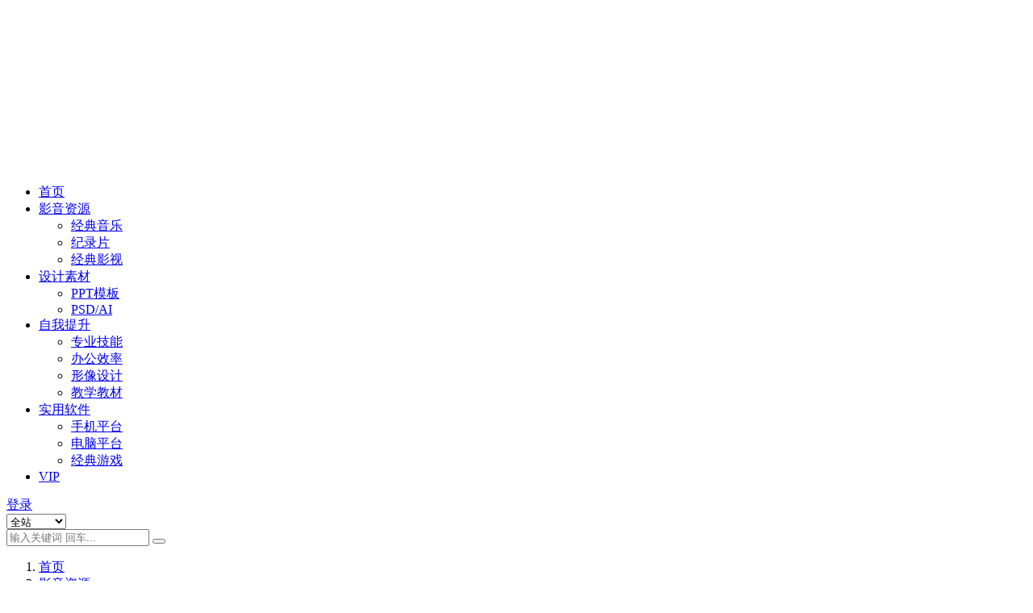

--- FILE ---
content_type: text/html; charset=UTF-8
request_url: https://www.djzypt.com/35382.html
body_size: 22665
content:
<!DOCTYPE html>
<html lang="zh-Hans" data-bs-theme="light">
<head>
	<meta http-equiv="Content-Type" content="text/html; charset=UTF-8">
	<meta name="viewport" content="width=device-width, initial-scale=1">
	<link rel="profile" href="https://gmpg.org/xfn/11">
	<script data-cfasync="false" data-no-defer="1" data-no-minify="1" data-no-optimize="1">var ewww_webp_supported=!1;function check_webp_feature(A,e){var w;e=void 0!==e?e:function(){},ewww_webp_supported?e(ewww_webp_supported):((w=new Image).onload=function(){ewww_webp_supported=0<w.width&&0<w.height,e&&e(ewww_webp_supported)},w.onerror=function(){e&&e(!1)},w.src="data:image/webp;base64,"+{alpha:"UklGRkoAAABXRUJQVlA4WAoAAAAQAAAAAAAAAAAAQUxQSAwAAAARBxAR/Q9ERP8DAABWUDggGAAAABQBAJ0BKgEAAQAAAP4AAA3AAP7mtQAAAA=="}[A])}check_webp_feature("alpha");</script><script data-cfasync="false" data-no-defer="1" data-no-minify="1" data-no-optimize="1">var Arrive=function(c,w){"use strict";if(c.MutationObserver&&"undefined"!=typeof HTMLElement){var r,a=0,u=(r=HTMLElement.prototype.matches||HTMLElement.prototype.webkitMatchesSelector||HTMLElement.prototype.mozMatchesSelector||HTMLElement.prototype.msMatchesSelector,{matchesSelector:function(e,t){return e instanceof HTMLElement&&r.call(e,t)},addMethod:function(e,t,r){var a=e[t];e[t]=function(){return r.length==arguments.length?r.apply(this,arguments):"function"==typeof a?a.apply(this,arguments):void 0}},callCallbacks:function(e,t){t&&t.options.onceOnly&&1==t.firedElems.length&&(e=[e[0]]);for(var r,a=0;r=e[a];a++)r&&r.callback&&r.callback.call(r.elem,r.elem);t&&t.options.onceOnly&&1==t.firedElems.length&&t.me.unbindEventWithSelectorAndCallback.call(t.target,t.selector,t.callback)},checkChildNodesRecursively:function(e,t,r,a){for(var i,n=0;i=e[n];n++)r(i,t,a)&&a.push({callback:t.callback,elem:i}),0<i.childNodes.length&&u.checkChildNodesRecursively(i.childNodes,t,r,a)},mergeArrays:function(e,t){var r,a={};for(r in e)e.hasOwnProperty(r)&&(a[r]=e[r]);for(r in t)t.hasOwnProperty(r)&&(a[r]=t[r]);return a},toElementsArray:function(e){return e=void 0!==e&&("number"!=typeof e.length||e===c)?[e]:e}}),e=(l.prototype.addEvent=function(e,t,r,a){a={target:e,selector:t,options:r,callback:a,firedElems:[]};return this._beforeAdding&&this._beforeAdding(a),this._eventsBucket.push(a),a},l.prototype.removeEvent=function(e){for(var t,r=this._eventsBucket.length-1;t=this._eventsBucket[r];r--)e(t)&&(this._beforeRemoving&&this._beforeRemoving(t),(t=this._eventsBucket.splice(r,1))&&t.length&&(t[0].callback=null))},l.prototype.beforeAdding=function(e){this._beforeAdding=e},l.prototype.beforeRemoving=function(e){this._beforeRemoving=e},l),t=function(i,n){var o=new e,l=this,s={fireOnAttributesModification:!1};return o.beforeAdding(function(t){var e=t.target;e!==c.document&&e!==c||(e=document.getElementsByTagName("html")[0]);var r=new MutationObserver(function(e){n.call(this,e,t)}),a=i(t.options);r.observe(e,a),t.observer=r,t.me=l}),o.beforeRemoving(function(e){e.observer.disconnect()}),this.bindEvent=function(e,t,r){t=u.mergeArrays(s,t);for(var a=u.toElementsArray(this),i=0;i<a.length;i++)o.addEvent(a[i],e,t,r)},this.unbindEvent=function(){var r=u.toElementsArray(this);o.removeEvent(function(e){for(var t=0;t<r.length;t++)if(this===w||e.target===r[t])return!0;return!1})},this.unbindEventWithSelectorOrCallback=function(r){var a=u.toElementsArray(this),i=r,e="function"==typeof r?function(e){for(var t=0;t<a.length;t++)if((this===w||e.target===a[t])&&e.callback===i)return!0;return!1}:function(e){for(var t=0;t<a.length;t++)if((this===w||e.target===a[t])&&e.selector===r)return!0;return!1};o.removeEvent(e)},this.unbindEventWithSelectorAndCallback=function(r,a){var i=u.toElementsArray(this);o.removeEvent(function(e){for(var t=0;t<i.length;t++)if((this===w||e.target===i[t])&&e.selector===r&&e.callback===a)return!0;return!1})},this},i=new function(){var s={fireOnAttributesModification:!1,onceOnly:!1,existing:!1};function n(e,t,r){return!(!u.matchesSelector(e,t.selector)||(e._id===w&&(e._id=a++),-1!=t.firedElems.indexOf(e._id)))&&(t.firedElems.push(e._id),!0)}var c=(i=new t(function(e){var t={attributes:!1,childList:!0,subtree:!0};return e.fireOnAttributesModification&&(t.attributes=!0),t},function(e,i){e.forEach(function(e){var t=e.addedNodes,r=e.target,a=[];null!==t&&0<t.length?u.checkChildNodesRecursively(t,i,n,a):"attributes"===e.type&&n(r,i)&&a.push({callback:i.callback,elem:r}),u.callCallbacks(a,i)})})).bindEvent;return i.bindEvent=function(e,t,r){t=void 0===r?(r=t,s):u.mergeArrays(s,t);var a=u.toElementsArray(this);if(t.existing){for(var i=[],n=0;n<a.length;n++)for(var o=a[n].querySelectorAll(e),l=0;l<o.length;l++)i.push({callback:r,elem:o[l]});if(t.onceOnly&&i.length)return r.call(i[0].elem,i[0].elem);setTimeout(u.callCallbacks,1,i)}c.call(this,e,t,r)},i},o=new function(){var a={};function i(e,t){return u.matchesSelector(e,t.selector)}var n=(o=new t(function(){return{childList:!0,subtree:!0}},function(e,r){e.forEach(function(e){var t=e.removedNodes,e=[];null!==t&&0<t.length&&u.checkChildNodesRecursively(t,r,i,e),u.callCallbacks(e,r)})})).bindEvent;return o.bindEvent=function(e,t,r){t=void 0===r?(r=t,a):u.mergeArrays(a,t),n.call(this,e,t,r)},o};d(HTMLElement.prototype),d(NodeList.prototype),d(HTMLCollection.prototype),d(HTMLDocument.prototype),d(Window.prototype);var n={};return s(i,n,"unbindAllArrive"),s(o,n,"unbindAllLeave"),n}function l(){this._eventsBucket=[],this._beforeAdding=null,this._beforeRemoving=null}function s(e,t,r){u.addMethod(t,r,e.unbindEvent),u.addMethod(t,r,e.unbindEventWithSelectorOrCallback),u.addMethod(t,r,e.unbindEventWithSelectorAndCallback)}function d(e){e.arrive=i.bindEvent,s(i,e,"unbindArrive"),e.leave=o.bindEvent,s(o,e,"unbindLeave")}}(window,void 0),ewww_webp_supported=!1;function check_webp_feature(e,t){var r;ewww_webp_supported?t(ewww_webp_supported):((r=new Image).onload=function(){ewww_webp_supported=0<r.width&&0<r.height,t(ewww_webp_supported)},r.onerror=function(){t(!1)},r.src="data:image/webp;base64,"+{alpha:"UklGRkoAAABXRUJQVlA4WAoAAAAQAAAAAAAAAAAAQUxQSAwAAAARBxAR/Q9ERP8DAABWUDggGAAAABQBAJ0BKgEAAQAAAP4AAA3AAP7mtQAAAA==",animation:"UklGRlIAAABXRUJQVlA4WAoAAAASAAAAAAAAAAAAQU5JTQYAAAD/////AABBTk1GJgAAAAAAAAAAAAAAAAAAAGQAAABWUDhMDQAAAC8AAAAQBxAREYiI/gcA"}[e])}function ewwwLoadImages(e){if(e){for(var t=document.querySelectorAll(".batch-image img, .image-wrapper a, .ngg-pro-masonry-item a, .ngg-galleria-offscreen-seo-wrapper a"),r=0,a=t.length;r<a;r++)ewwwAttr(t[r],"data-src",t[r].getAttribute("data-webp")),ewwwAttr(t[r],"data-thumbnail",t[r].getAttribute("data-webp-thumbnail"));for(var i=document.querySelectorAll("div.woocommerce-product-gallery__image"),r=0,a=i.length;r<a;r++)ewwwAttr(i[r],"data-thumb",i[r].getAttribute("data-webp-thumb"))}for(var n=document.querySelectorAll("video"),r=0,a=n.length;r<a;r++)ewwwAttr(n[r],"poster",e?n[r].getAttribute("data-poster-webp"):n[r].getAttribute("data-poster-image"));for(var o,l=document.querySelectorAll("img.ewww_webp_lazy_load"),r=0,a=l.length;r<a;r++)e&&(ewwwAttr(l[r],"data-lazy-srcset",l[r].getAttribute("data-lazy-srcset-webp")),ewwwAttr(l[r],"data-srcset",l[r].getAttribute("data-srcset-webp")),ewwwAttr(l[r],"data-lazy-src",l[r].getAttribute("data-lazy-src-webp")),ewwwAttr(l[r],"data-src",l[r].getAttribute("data-src-webp")),ewwwAttr(l[r],"data-orig-file",l[r].getAttribute("data-webp-orig-file")),ewwwAttr(l[r],"data-medium-file",l[r].getAttribute("data-webp-medium-file")),ewwwAttr(l[r],"data-large-file",l[r].getAttribute("data-webp-large-file")),null!=(o=l[r].getAttribute("srcset"))&&!1!==o&&o.includes("R0lGOD")&&ewwwAttr(l[r],"src",l[r].getAttribute("data-lazy-src-webp"))),l[r].className=l[r].className.replace(/\bewww_webp_lazy_load\b/,"");for(var s=document.querySelectorAll(".ewww_webp"),r=0,a=s.length;r<a;r++)e?(ewwwAttr(s[r],"srcset",s[r].getAttribute("data-srcset-webp")),ewwwAttr(s[r],"src",s[r].getAttribute("data-src-webp")),ewwwAttr(s[r],"data-orig-file",s[r].getAttribute("data-webp-orig-file")),ewwwAttr(s[r],"data-medium-file",s[r].getAttribute("data-webp-medium-file")),ewwwAttr(s[r],"data-large-file",s[r].getAttribute("data-webp-large-file")),ewwwAttr(s[r],"data-large_image",s[r].getAttribute("data-webp-large_image")),ewwwAttr(s[r],"data-src",s[r].getAttribute("data-webp-src"))):(ewwwAttr(s[r],"srcset",s[r].getAttribute("data-srcset-img")),ewwwAttr(s[r],"src",s[r].getAttribute("data-src-img"))),s[r].className=s[r].className.replace(/\bewww_webp\b/,"ewww_webp_loaded");window.jQuery&&jQuery.fn.isotope&&jQuery.fn.imagesLoaded&&(jQuery(".fusion-posts-container-infinite").imagesLoaded(function(){jQuery(".fusion-posts-container-infinite").hasClass("isotope")&&jQuery(".fusion-posts-container-infinite").isotope()}),jQuery(".fusion-portfolio:not(.fusion-recent-works) .fusion-portfolio-wrapper").imagesLoaded(function(){jQuery(".fusion-portfolio:not(.fusion-recent-works) .fusion-portfolio-wrapper").isotope()}))}function ewwwWebPInit(e){ewwwLoadImages(e),ewwwNggLoadGalleries(e),document.arrive(".ewww_webp",function(){ewwwLoadImages(e)}),document.arrive(".ewww_webp_lazy_load",function(){ewwwLoadImages(e)}),document.arrive("videos",function(){ewwwLoadImages(e)}),"loading"==document.readyState?document.addEventListener("DOMContentLoaded",ewwwJSONParserInit):("undefined"!=typeof galleries&&ewwwNggParseGalleries(e),ewwwWooParseVariations(e))}function ewwwAttr(e,t,r){null!=r&&!1!==r&&e.setAttribute(t,r)}function ewwwJSONParserInit(){"undefined"!=typeof galleries&&check_webp_feature("alpha",ewwwNggParseGalleries),check_webp_feature("alpha",ewwwWooParseVariations)}function ewwwWooParseVariations(e){if(e)for(var t=document.querySelectorAll("form.variations_form"),r=0,a=t.length;r<a;r++){var i=t[r].getAttribute("data-product_variations"),n=!1;try{for(var o in i=JSON.parse(i))void 0!==i[o]&&void 0!==i[o].image&&(void 0!==i[o].image.src_webp&&(i[o].image.src=i[o].image.src_webp,n=!0),void 0!==i[o].image.srcset_webp&&(i[o].image.srcset=i[o].image.srcset_webp,n=!0),void 0!==i[o].image.full_src_webp&&(i[o].image.full_src=i[o].image.full_src_webp,n=!0),void 0!==i[o].image.gallery_thumbnail_src_webp&&(i[o].image.gallery_thumbnail_src=i[o].image.gallery_thumbnail_src_webp,n=!0),void 0!==i[o].image.thumb_src_webp&&(i[o].image.thumb_src=i[o].image.thumb_src_webp,n=!0));n&&ewwwAttr(t[r],"data-product_variations",JSON.stringify(i))}catch(e){}}}function ewwwNggParseGalleries(e){if(e)for(var t in galleries){var r=galleries[t];galleries[t].images_list=ewwwNggParseImageList(r.images_list)}}function ewwwNggLoadGalleries(e){e&&document.addEventListener("ngg.galleria.themeadded",function(e,t){window.ngg_galleria._create_backup=window.ngg_galleria.create,window.ngg_galleria.create=function(e,t){var r=$(e).data("id");return galleries["gallery_"+r].images_list=ewwwNggParseImageList(galleries["gallery_"+r].images_list),window.ngg_galleria._create_backup(e,t)}})}function ewwwNggParseImageList(e){for(var t in e){var r=e[t];if(void 0!==r["image-webp"]&&(e[t].image=r["image-webp"],delete e[t]["image-webp"]),void 0!==r["thumb-webp"]&&(e[t].thumb=r["thumb-webp"],delete e[t]["thumb-webp"]),void 0!==r.full_image_webp&&(e[t].full_image=r.full_image_webp,delete e[t].full_image_webp),void 0!==r.srcsets)for(var a in r.srcsets)nggSrcset=r.srcsets[a],void 0!==r.srcsets[a+"-webp"]&&(e[t].srcsets[a]=r.srcsets[a+"-webp"],delete e[t].srcsets[a+"-webp"]);if(void 0!==r.full_srcsets)for(var i in r.full_srcsets)nggFSrcset=r.full_srcsets[i],void 0!==r.full_srcsets[i+"-webp"]&&(e[t].full_srcsets[i]=r.full_srcsets[i+"-webp"],delete e[t].full_srcsets[i+"-webp"])}return e}check_webp_feature("alpha",ewwwWebPInit);</script><title>缪斯/谬思（MUSE）乐队1991-2022年发行专辑、精选辑、单曲合集[无损FLAC/17.60GB]百度云盘打包下载_点击资源平台</title>
<meta name='robots' content='max-image-preview:large' />
<script async src="https://pagead2.googlesyndication.com/pagead/js/adsbygoogle.js?client=ca-pub-4537657509573996"
     crossorigin="anonymous"></script><meta name="keywords" content="缪斯乐队,谬思乐队,缪斯乐队所有专辑,缪斯乐队MP3,缪斯乐队百度云下载">
<meta name="description" content="本资源为缪斯/谬思（MUSE）乐队1991-2022年发行专辑、精选辑、单曲合集[无损FLAC/17.60GB]百度云盘打包下载，所有专辑作压缩包处理，需要全部下载后解压欣赏。">
<link href="https://www.djzypt.com/wp-content/uploads/2022/03/favicon.ico" rel="icon">
<style id='wp-img-auto-sizes-contain-inline-css'>
img:is([sizes=auto i],[sizes^="auto," i]){contain-intrinsic-size:3000px 1500px}
/*# sourceURL=wp-img-auto-sizes-contain-inline-css */
</style>

<link rel='stylesheet' id='pure-highlightjs-style-css' href='https://www.djzypt.com/wp-content/plugins/Pure-Highlightjs-master/highlight/styles/default.css?ver=0.9.2' media='all' />
<link rel='stylesheet' id='pure-highlightjs-css-css' href='https://www.djzypt.com/wp-content/plugins/Pure-Highlightjs-master/assets/pure-highlight.css?ver=0.1.0' media='all' />
<link rel='stylesheet' id='csf-fa5-css' href='https://www.djzypt.com/wp-content/themes/ripro-v5/assets/css/font-awesome/css/all.min.css?ver=5.15.4' media='all' />
<link rel='stylesheet' id='csf-fa5-v4-shims-css' href='https://www.djzypt.com/wp-content/themes/ripro-v5/assets/css/font-awesome/css/v4-shims.min.css?ver=5.15.4' media='all' />
<link rel='stylesheet' id='main-css' href='https://www.djzypt.com/wp-content/themes/ripro-v5/assets/css/main.min.css?ver=8.8' media='all' />
<script src="https://www.djzypt.com/wp-content/themes/ripro-v5/assets/js/jquery.min.js?ver=3.6.0" id="jquery-js"></script>
<script src="https://res.wx.qq.com/open/js/jweixin-1.6.0.js" id="jweixin-js"></script>
<script id="jweixin-js-after">
let weixin_share	= {"appid":"wxb762252589824b1a","debug":false,"timestamp":1766740795,"nonce_str":"IZQTSOHeEgDBAbd9","signature":"59f09736003059cb48d8b0b45ef1a2eab5556942","img":"https:\/\/www.djzypt.com\/wp-content\/uploads\/2023\/02\/1676856802-b2799db3fb6a764.jpg","title":"缪斯\/谬思（MUSE）乐队1991-2022年发行专辑、精选辑、单曲合集[无损FLAC\/17.60GB]百度云盘打包下载","desc":"缪斯（英语：MUSE，在部分中文刊物上被译为谬思）是一支英国摇滚乐队，于1994年在英国德文郡的泰格茅斯镇创立。乐风融合了独立摇滚、前卫摇滚、重金属音乐、古典音乐与电音。乐团以主唱马修·贝拉米（Matthew Bellamy","link":"https:\/\/www.djzypt.com\/35382.html","jsApiList":["checkJsApi","updateAppMessageShareData","updateTimelineShareData"],"openTagList":["wx-open-audio","wx-open-launch-app","wx-open-launch-weapp"]};

	weixin_share.desc	= weixin_share.desc || weixin_share.link;

	/*微信 JS SDK 封装*/
	wx.config({
		debug:			weixin_share.debug,
		appId: 			weixin_share.appid,
		timestamp:		weixin_share.timestamp,
		nonceStr:		weixin_share.nonce_str,
		signature:		weixin_share.signature,
		jsApiList:		weixin_share.jsApiList,
		openTagList:	weixin_share.openTagList
	});

	wx.ready(function(){
		wx.updateAppMessageShareData({
			title:	weixin_share.title,
			desc:	weixin_share.desc,
			link: 	weixin_share.link,
			imgUrl:	weixin_share.img,
			success: function(res){
				console.log(res);
			}
		});

		wx.updateTimelineShareData({
			title:	weixin_share.title,
			link: 	weixin_share.link,
			imgUrl:	weixin_share.img,
			success: function(res){
				console.log(res);
			}
		});
	});

	wx.error(function(res){
		console.log(res);
	});
//# sourceURL=jweixin-js-after
</script>
<link rel="canonical" href="https://www.djzypt.com/35382.html" />
<meta name='description' content='缪斯（英语：MUSE，在部分中文刊物上被译为谬思）是一支英国摇滚乐队，于1994年在英国德文郡的泰格茅斯镇创立。乐风融合了独立摇滚、前卫摇滚、重金属音乐、古典音乐与电音。乐团以主唱马修·贝拉米（Matthew Bellamy' />
<meta name='keywords' content='ai,Grammy,led,Love,mp,ts,下载,专辑,乐队,华语,合集,打包下载,无损,无损FLAC,流行,百度,百度云盘,缪斯乐队,缪斯乐队MP3,缪斯乐队所有专辑,缪斯乐队百度云下载,谬思乐队,音乐,音乐专辑' />
<script charset="UTF-8" id="LA_COLLECT" src="//sdk.51.la/js-sdk-pro.min.js"></script>
                <script>LA.init({id: "JekytYixGocnLAmk",ck: "JekytYixGocnLAmk",autoTrack: true,hashMode: true})</script><noscript><style>.lazyload[data-src]{display:none !important;}</style></noscript><style>.lazyload{background-image:none !important;}.lazyload:before{background-image:none !important;}</style><script async src="https://www.googletagmanager.com/gtag/js?id=G-CFZY5NN4QX"></script>
<script>
	window.dataLayer = window.dataLayer || [];
	function gtag(){dataLayer.push(arguments);}
	gtag('js', new Date());

	gtag('config', 'G-CFZY5NN4QX');
</script><script type="text/javascript">
	var _hmt = _hmt || [];
	(function(){
	var hm = document.createElement("script");
	hm.src = "https://hm.baidu.com/hm.js?fba7908878fce387e7972aaa096827db";
	hm.setAttribute('async', 'true');
	document.getElementsByTagName('head')[0].appendChild(hm);
	})();
</script><style type="text/css">.heading{width:12.8点击币;}.heading{width:1.N折;}.heading{width:3个;}</style><link rel="icon" href="https://www.djzypt.com/wp-content/uploads/2024/05/1715567681-e2fe87273eaba01-200x200.png" sizes="32x32" />
<link rel="icon" href="https://www.djzypt.com/wp-content/uploads/2024/05/1715567681-e2fe87273eaba01-200x200.png" sizes="192x192" />
<link rel="apple-touch-icon" href="https://www.djzypt.com/wp-content/uploads/2024/05/1715567681-e2fe87273eaba01-200x200.png" />
<meta name="msapplication-TileImage" content="https://www.djzypt.com/wp-content/uploads/2024/05/1715567681-e2fe87273eaba01.png" />
		<style id="wp-custom-css">
			.recently-modified-posts {
    display: flex;
    flex-direction: column;
    gap: 16px;
    padding:0; margin:0;
}
.recent-post-item {
    display: flex;
    align-items: center;
    background: #fafbfc;
    border-radius: 8px;
    border: 1px solid #efefef;
    padding: 8px;
    transition: box-shadow 0.2s;
}
.recent-post-item:hover {
    box-shadow: 0 4px 16px 0 rgba(60,60,60,0.08);
}
.recent-post-item .post-thumb img {
    border-radius: 6px;
    width:60px;
    height:60px;
    object-fit: cover;
    display: block;
}
.recent-post-item .post-thumb {
    margin-right: 14px;
    flex-shrink: 0;
}
.recent-post-item .post-title {
    color: #333;
    font-weight: bold;
    text-decoration:none;
    font-size: 16px;
}
.recent-post-item .post-title:hover { color: #0073aa; }
.recent-post-item .post-date {
    display:block;
    color:#888;
    font-size:12px;
    margin-top:3px;
}		</style>
		</head>

<body class="wp-singular post-template-default single single-post postid-35382 single-format-standard wp-theme-ripro-v5">


<header class="site-header">

    <div class="container"> <!-- container-fluid px-lg-5 -->
	    <div class="navbar">
	      <!-- logo -->
	      <div class="logo-wrapper">
<a rel="nofollow noopener noreferrer" href="https://www.djzypt.com/"><img class="logo regular lazyload ewww_webp_lazy_load" data-light="https://www.djzypt.com/wp-content/uploads/2022/04/1648893180-caec3e257770ca8.png" data-dark="https://www.djzypt.com/wp-content/uploads/2022/03/1648599550-a8daca5d1007f2f.png" src="[data-uri]" alt="点击资源平台" data-src="https://www.djzypt.com/wp-content/uploads/2022/04/1648893180-caec3e257770ca8.png" decoding="async" data-eio-rwidth="900" data-eio-rheight="200" data-src-webp="https://www.djzypt.com/wp-content/uploads/2022/04/1648893180-caec3e257770ca8.png.webp"><noscript><img class="logo regular" data-light="https://www.djzypt.com/wp-content/uploads/2022/04/1648893180-caec3e257770ca8.png" data-dark="https://www.djzypt.com/wp-content/uploads/2022/03/1648599550-a8daca5d1007f2f.png" src="https://www.djzypt.com/wp-content/uploads/2022/04/1648893180-caec3e257770ca8.png" alt="点击资源平台" data-eio="l"></noscript></a></div>

	      <div class="sep"></div>
	      
	      <nav class="main-menu d-none d-lg-block">
	        <ul id="header-navbar" class="nav-list"><li class="menu-item"><a href="https://www.djzypt.com">首页</a></li>
<li class="menu-item menu-item-has-children"><a href="https://www.djzypt.com/yyzy"><i class="fas fa-photo-video me-1"></i>影音资源</a>
<ul class="sub-menu">
	<li class="menu-item"><a href="https://www.djzypt.com/jdyy"><i class="fas fa-music me-1"></i>经典音乐</a></li>
	<li class="menu-item"><a href="https://www.djzypt.com/jlp"><i class="fas fa-paw me-1"></i>纪录片</a></li>
	<li class="menu-item"><a href="https://www.djzypt.com/jdys"><i class="fas fa-video me-1"></i>经典影视</a></li>
</ul>
</li>
<li class="menu-item menu-item-has-children"><a href="https://www.djzypt.com/sjsc"><i class="fas fa-feather me-1"></i>设计素材</a>
<ul class="sub-menu">
	<li class="menu-item"><a href="https://www.djzypt.com/ppt%e6%a8%a1%e6%9d%bf"><i class="fas fa-cut me-1"></i>PPT模板</a></li>
	<li class="menu-item"><a href="https://www.djzypt.com/psd-ai"><i class="fas fa-broom me-1"></i>PSD/AI</a></li>
</ul>
</li>
<li class="menu-item menu-item-has-children"><a href="https://www.djzypt.com/zwts"><i class="fas fa-key me-1"></i>自我提升</a>
<ul class="sub-menu">
	<li class="menu-item"><a href="https://www.djzypt.com/zyjn-zwts">专业技能</a></li>
	<li class="menu-item"><a href="https://www.djzypt.com/bgxl">办公效率</a></li>
	<li class="menu-item"><a href="https://www.djzypt.com/xxsj">形像设计</a></li>
	<li class="menu-item"><a href="https://www.djzypt.com/jxjc">教学教材</a></li>
</ul>
</li>
<li class="menu-item menu-item-has-children"><a href="https://www.djzypt.com/syrj">实用软件</a>
<ul class="sub-menu">
	<li class="menu-item"><a href="https://www.djzypt.com/sjrj">手机平台</a></li>
	<li class="menu-item"><a href="https://www.djzypt.com/dnrj">电脑平台</a></li>
	<li class="menu-item"><a href="https://www.djzypt.com/jdyx">经典游戏</a></li>
</ul>
</li>
<li class="menu-item"><a href="https://www.djzypt.com/vip-prices/">VIP</a></li>
</ul>	      </nav>
	      
	      <div class="actions">
	        

	<span class="action-btn toggle-color" rel="nofollow noopener noreferrer">
		<span title="亮色模式" data-mod="light" class=" show"><i class="fas fa-sun"></i></span>
		<span title="深色模式" data-mod="dark" class=""><i class="fas fa-moon"></i></span>
	</span>

	<span class="action-btn toggle-search" rel="nofollow noopener noreferrer" title="站内搜索"><i class="fas fa-search"></i></span>




	<a class="action-btn login-btn btn-sm btn" rel="nofollow noopener noreferrer" href="https://www.djzypt.com/login?redirect_to=https%3A%2F%2Fwww.djzypt.com%2F35382.html"><i class="far fa-user me-1"></i>登录</a>


	        <div class="burger d-flex d-lg-none"><i class="fas fa-bars"></i></div>
	      </div>

	      	      <div class="navbar-search">
<div class="search-form">
    <form method="get" action="https://www.djzypt.com/">
                    <div class="search-select">
                <select  name='cat' id='cat-search-select-3' class='form-select'>
	<option value=''>全站</option>
	<option class="level-0" value="944">实用软件</option>
	<option class="level-0" value="785">自我提升</option>
	<option class="level-0" value="136">影音资源</option>
	<option class="level-0" value="35">设计素材</option>
	<option class="level-0" value="1">未分类</option>
</select>
            </div>
        
        <div class="search-fields">
          <input type="text" class="" placeholder="输入关键词 回车..." autocomplete="off" value="" name="s" required="required">
          <button title="点击搜索" type="submit"><i class="fas fa-search"></i></button>
      </div>
  </form>
</div>
</div>
		  	      
	    </div>
    </div>

</header>

<div class="header-gap"></div>


<!-- **************** MAIN CONTENT START **************** -->
<main>
	
<div class="container-full bg-white">
	<nav class="container d-none d-md-flex py-2" aria-label="breadcrumb">
		<ol class="breadcrumb mb-0"><li class=""><a href="https://www.djzypt.com">首页</a></li><li><a href="https://www.djzypt.com/yyzy">影音资源</a></li><li class="active">正文</li></ol>	</nav>
</div>




<div class="container mt-2 mt-sm-4">
	<div class="row g-2 g-md-3 g-lg-4">

		<div class="content-wrapper col-md-12 col-lg-9" data-sticky-content>
			<div class="card">

									

<div class="article-header">
	<h1 class="post-title mb-2 mb-lg-3">缪斯/谬思（MUSE）乐队1991-2022年发行专辑、精选辑、单曲合集[无损FLAC/17.60GB]百度云盘打包下载</h1></div>


<div class="archive-shop my-4">

	<div class="row">

				<div class="col-lg-4">
			<div class="img-box">
    			<div class="views-rounded-dot"></div>
                <img class="lazy lazyload ewww_webp_lazy_load" src="[data-uri]" alt="缪斯/谬思（MUSE）乐队1991-2022年发行专辑、精选辑、单曲合集[无损FLAC/17.60GB]百度云盘打包下载" data-src="https://www.djzypt.com/wp-content/uploads/2023/02/1676856802-b2799db3fb6a764-300x191.jpg" decoding="async" data-eio-rwidth="300" data-eio-rheight="191" data-src-webp="https://www.djzypt.com/wp-content/uploads/2023/02/1676856802-b2799db3fb6a764-300x191.jpg.webp" /><noscript><img class="lazy" src="https://www.djzypt.com/wp-content/uploads/2023/02/1676856802-b2799db3fb6a764-300x191.jpg" alt="缪斯/谬思（MUSE）乐队1991-2022年发行专辑、精选辑、单曲合集[无损FLAC/17.60GB]百度云盘打包下载" data-eio="l" /></noscript>
            </div>
        </div>
    	
        <div class="col my-2 my-lg-0 info-box">

        	
        	<div class="article-meta">
				<li>资源分类: <a href="https://www.djzypt.com/yyzy">影音资源</a></li>
				<li>浏览热度: (3.2K)</li>
				<li>发布时间: 2023-02-20</li>
				<li>最近更新: 2023-02-20</li>
							</div>


			<div class="ri-down-warp mt-1 mt-lg-2">
			    
			    			        <div class="down-buy-warp">
			        			            <div class="buy-title"><i class="fas fa-lock me-1"></i></i>本资源需权限下载</div>
			            
			            <div class="buy-desc">
			                
			                <div class="prices-descs">

		                        <ul class="prices-info">
		                        <li class="price-item no">普通: <span><i class="fas fas fa-coins me-1"></i>12.8点击币</span></li><li class="price-item vip">会员: <span><i class="fas fas fa-coins me-1"></i>12.8点击币</span></li><li class="price-item boosvip">永久会员: <span>免费</span></li>		                        </ul>
			                </div> 

			            </div>

			            <div class="buy-btns">
			              <button class="btn btn-danger px-4 mt-1 js-pay-action" data-id="35382" data-type="1" data-info=""><i class="fab fa-shopify me-1"></i>购买下载权限</button>

			           		
					    	
			            </div>

			        
			        </div>

			    
			</div>


		</div>


	</div>

</div>				
				
				
				

<div class="single-content-nav">
  <ul class="nav nav-pills" id="pills-tab" role="tablist">

    <li class="nav-item" role="presentation">
      <a class="nav-link active" id="pills-details-tab" data-toggle="pill" href="#pills-details" role="tab" aria-controls="pills-details" aria-selected="true"><i class="far fa-file-alt me-1"></i>详情介绍</a>
    </li>

        <li class="nav-item" role="presentation">
      <a class="nav-link" id="pills-faq-tab" data-toggle="pill" href="#pills-faq" role="tab" aria-controls="pills-faq" aria-selected="false"><i class="far fa-question-circle me-1"></i>常见问题</a>
    </li>
    
        
  </ul>
</div>


<div class="tab-content" id="pills-tabContent">
	<div class="tab-pane fade show active" id="pills-details" role="tabpanel" aria-labelledby="pills-details-tab">
		
		<article class="post-content post-35382 post type-post status-publish format-standard has-post-thumbnail hentry category-yyzy category-jdyy tag-ai tag-grammy tag-led tag-love tag-mp tag-ts tag-1160 tag-399 tag-2387 tag-2385 tag-2042 tag-2079 tag-2788 tag-flac tag-3598 tag-111 tag-2406 tag-3652 tag-mp3 tag-3654 tag-3656 tag-3653 tag-619 tag-2784 series-yrhj" >
			<p><img fetchpriority="high" decoding="async" class="aligncenter wp-image-35384 lazyload ewww_webp_lazy_load" src="[data-uri]" alt="" width="900" height="572"   data-src="https://www.djzypt.com/wp-content/uploads/2023/02/1676856802-b2799db3fb6a764.jpg" data-srcset="https://www.djzypt.com/wp-content/uploads/2023/02/1676856802-b2799db3fb6a764.jpg 900w, https://www.djzypt.com/wp-content/uploads/2023/02/1676856802-b2799db3fb6a764-300x191.jpg 300w, https://www.djzypt.com/wp-content/uploads/2023/02/1676856802-b2799db3fb6a764-768x488.jpg 768w" data-sizes="auto" data-eio-rwidth="900" data-eio-rheight="572" data-src-webp="https://www.djzypt.com/wp-content/uploads/2023/02/1676856802-b2799db3fb6a764.jpg.webp" data-srcset-webp="https://www.djzypt.com/wp-content/uploads/2023/02/1676856802-b2799db3fb6a764.jpg.webp 900w, https://www.djzypt.com/wp-content/uploads/2023/02/1676856802-b2799db3fb6a764-300x191.jpg.webp 300w, https://www.djzypt.com/wp-content/uploads/2023/02/1676856802-b2799db3fb6a764-768x488.jpg.webp 768w" /><noscript><img fetchpriority="high" decoding="async" class="aligncenter wp-image-35384" src="https://www.djzypt.com/wp-content/uploads/2023/02/1676856802-b2799db3fb6a764.jpg" alt="" width="900" height="572" srcset="https://www.djzypt.com/wp-content/uploads/2023/02/1676856802-b2799db3fb6a764.jpg 900w, https://www.djzypt.com/wp-content/uploads/2023/02/1676856802-b2799db3fb6a764-300x191.jpg 300w, https://www.djzypt.com/wp-content/uploads/2023/02/1676856802-b2799db3fb6a764-768x488.jpg 768w" sizes="(max-width: 900px) 100vw, 900px" data-eio="l" /></noscript></p>
<p><strong>缪斯</strong>（英语：MUSE，在部分中文刊物上被译为谬思）是一支英国摇滚乐队，于1994年在英国德文郡的泰格茅斯镇创立。乐风融合了独立摇滚、前卫摇滚、重金属音乐、古典音乐与电音。乐团以主唱马修·贝拉米（Matthew Bellamy）对各种阴谋论、外星生物、神学以及末世预言等的怪异兴趣著称。三位成员分别为：马修·贝拉米（主唱、吉他手和键盘手）、多明尼克·霍华德（Dominic Howard）（鼓手和打击乐乐手）以及克里斯·沃斯坦荷姆（Chris Wolstenholme）（贝司手兼键盘、合音）。贝拉米是主要的歌曲作者，同时也是乐队的灵魂人物，近来沃斯坦荷姆和霍华德参与创作的分量也逐渐增加。出了第四张专辑后，摩根．尼可斯（Morgan Nicholls）在现场演唱会担任固定班底，负责键盘、采样与合音。2012年，缪斯乐队的单曲《Survival》被选为2012年伦敦奥运会官方歌曲。</p>
<h3>资源介绍：</h3>
<p>音乐专辑：缪斯乐队歌曲合辑<br />
演唱艺人：缪斯乐队<br />
来自地区：英国<br />
音乐风格：流行/摇滚<br />
音乐语言：英语<br />
发行时间：1991-2022<br />
歌曲格式：无损FLAC<br />
文件大小：17.60GB<br />
解压密码：<span style="color: #ff0000;">点击资源平台www.djzypt.com</span><br />
本资源为缪斯/谬思（MUSE）乐队1991-2022年发行专辑、精选辑、单曲合集[无损FLAC/17.60GB]百度云盘打包下载，所有专辑作压缩包处理，需要全部下载后解压欣赏。</p>
<p><strong>专辑、单曲列表:</strong><br />
(1991) Muse - Showbiz (09 Version) [16Bit-44.1kHz]<br />
(1991) Muse - Showbiz [24Bit-96kHz]<br />
(1999) Muse - Cave (Updated 09 version) [16Bit-44.1kHz]<br />
(1999) Muse - Uno [16Bit-44.1kHz]<br />
(2000) Muse - Sunburn (Updated 2009) [16Bit-44.1kHz]<br />
(2000) Muse - Unintended (2009) [16Bit-44.1kHz]<br />
(2001) Muse - Bliss (Updated 2009) [16Bit-44.1kHz]<br />
(2001) Muse - Feeling Good Hyper Music (Updated 2009) [16Bit-44.1kHz]<br />
(2001) Muse - New Born (Updated 2009) [16Bit-44.1kHz]<br />
(2001) Muse - Origin of Symmetry (New 09 version) [16Bit-44.1kHz]<br />
(2001) Muse - Origin of Symmetry (XX Anniversary RemiXX) [24Bit-96kHz]<br />
(2001) Muse - Plug in Baby (Updated 2009) [16Bit-44.1kHz]<br />
(2002) Muse - Dead Star In Your World (Updated 2009) [16Bit-44.1kHz]<br />
(2002) Muse - Hullabaloo Soundtrack (Eastwest Release) [16Bit-44.1kHz]<br />
(2003) Muse - Absolution (New 09 version) [16Bit-44.1kHz]<br />
(2003) Muse - Absolution [24Bit-96kHz]<br />
(2003) Muse - Hysteria (Updated 2009) [16Bit-44.1kHz]<br />
(2003) Muse - Time Is Running Out (Updated 2009) [16Bit-44.1kHz]<br />
(2004) Muse - Butterflies and Hurricanes (Updated 2009) [16Bit-44.1kHz]<br />
(2004) Muse - Sing for Absolution (Updated 2009) [16Bit-44.1kHz]<br />
(2006) Muse - Black Holes and Revelations (Updated 09 version) [16Bit-44.1kHz]<br />
(2006) Muse - Black Holes and Revelations [24Bit-96kHz]<br />
(2006) Muse - Knights of Cydonia (Updated 09) [16Bit-44.1kHz]<br />
(2006) Muse - Starlight (Updated 09) [16Bit-44.1kHz]<br />
(2006) Muse - Supermassive Black Hole (Updated 2009) [16Bit-44.1kHz]<br />
(2007) Muse - HAARP (Live From Wembley Stadium; Audio + Video) [16Bit-44.1kHz]<br />
(2007) Muse - HAARP - Live From Wembley Stadium [16Bit-44.1kHz]<br />
(2007) Muse - Invincible (updated 09) [16Bit-44.1kHz]<br />
(2007) Muse - Map of the Problematique (Updated 2009) [16Bit-44.1kHz]<br />
(2009) Muse - Collateral Damage [24Bit-96kHz]<br />
(2009) Muse - The Resistance [24Bit-96kHz]<br />
(2010) Muse - Neutron Star Collision (Love Is Forever) (Soundtrack Version) [16Bit-44.1kHz]<br />
(2011) Muse - Resistance [16Bit-44.1kHz]<br />
(2011) Muse - Uprising (Live at the 53rd Annual Grammy Awards) [16Bit-44.1kHz]<br />
(2012) Muse - Follow Me (Jacques Lu Cont's Thin White Duke Mix) [16Bit-44.1kHz]<br />
(2012) Muse - Innocent Voices (First Album) [16Bit-44.1kHz]<br />
(2012) Muse - Innocent Voices Two [16Bit-44.1kHz]<br />
(2012) Muse - The 2nd Law [24Bit-96kHz]<br />
(2012) Muse - Undisclosed Desires [16Bit-44.1kHz]<br />
(2013) Muse - Panic Station [24Bit-44.1kHz]<br />
(2014) Muse - Best of Innocent Voices [16Bit-44.1kHz]<br />
(2014) Muse - Enigma [16Bit-44.1kHz]<br />
(2014) Muse - Innocent Voices [16Bit-44.1kHz]<br />
(2015) Muse - Deep Waters &amp; Enigma Remixes [16Bit-44.1kHz]<br />
(2015) Muse - Drones [16Bit-44.1kHz]<br />
(2015) Muse - Enigma (Remixes) [16Bit-44.1kHz]<br />
(2016) Muse - Muscle Museum [16Bit-44.1kHz]<br />
(2017) Muse - Dig Down [16Bit-44.1kHz]<br />
(2018) Muse - Pressure [16Bit-44.1kHz]<br />
(2018) Muse - Simulation Theory (Super Deluxe) [24Bit-96kHz]<br />
(2018) Muse - Something Human [16Bit-44.1kHz]<br />
(2018) Muse - The Dark Side [16Bit-44.1kHz]<br />
(2018) Muse - Thought Contagion [24Bit-96kHz]<br />
(2021) Muse - Citizen Erased (XX Anniversary RemiXX) [24Bit-96kHz]<br />
(2021) Muse - Come Down [16Bit-44.1kHz]<br />
(2021) Muse - Keyz 4 The Day [16Bit-44.1kHz]<br />
(2021) Muse - Megalomania (XX Anniversary RemiXX) [24Bit-96kHz]<br />
(2021) Muse - Taking Time [16Bit-44.1kHz]<br />
(2022) Muse - Basic Betty (feat. Corbin Butler) [24Bit-48kHz]<br />
(2022) Muse - Basic Betty (feat. Corbin Butler) [Radio Edit] [24Bit-48kHz]<br />
(2022) Muse - Compliance [24Bit-96kHz]<br />
(2022) Muse - Dinner Plates [24Bit-44.1kHz]<br />
(2022) Muse - DRIP (Explicit) [24Bit-44.1kHz]<br />
(2022) Muse - Far From Home [16Bit-44.1kHz]<br />
(2022) Muse - JUJU [16Bit-44.1kHz]<br />
(2022) Muse - Kill Or Be Killed [24Bit-96kHz]<br />
(2022) Muse - Taking Time [16Bit-44.1kHz]<br />
(2022) Muse - Tryna Get Paid [24Bit-48kHz]<br />
(2022) Muse - Will Of The People [24Bit-96kHz]</p>

			<div class="entry-copyright">
	<i class="fas fa-info-circle me-1"></i>声明：本站所有文章，如无特殊说明或标注，均为本站原创发布。任何个人或组织，在未征得本站同意时，禁止复制、盗用、采集、发布本站内容到任何网站、书籍等各类媒体平台。如若本站内容侵犯了原著者的合法权益，可联系我们进行处理。</div>
		</article>

		
		
<div class="entry-tags">
	<i class="fas fa-tags me-1"></i>
			<a href="https://www.djzypt.com/tag/ai" rel="tag">ai</a>
			<a href="https://www.djzypt.com/tag/grammy" rel="tag">Grammy</a>
			<a href="https://www.djzypt.com/tag/led" rel="tag">led</a>
			<a href="https://www.djzypt.com/tag/love" rel="tag">Love</a>
			<a href="https://www.djzypt.com/tag/mp" rel="tag">mp</a>
			<a href="https://www.djzypt.com/tag/ts" rel="tag">ts</a>
			<a href="https://www.djzypt.com/tag/%e4%b8%8b%e8%bd%bd" rel="tag">下载</a>
			<a href="https://www.djzypt.com/tag/%e4%b8%93%e8%be%91" rel="tag">专辑</a>
			<a href="https://www.djzypt.com/tag/%e4%b9%90%e9%98%9f" rel="tag">乐队</a>
			<a href="https://www.djzypt.com/tag/%e5%8d%8e%e8%af%ad" rel="tag">华语</a>
			<a href="https://www.djzypt.com/tag/%e5%90%88%e9%9b%86" rel="tag">合集</a>
			<a href="https://www.djzypt.com/tag/%e6%89%93%e5%8c%85%e4%b8%8b%e8%bd%bd" rel="tag">打包下载</a>
			<a href="https://www.djzypt.com/tag/%e6%97%a0%e6%8d%9f" rel="tag">无损</a>
			<a href="https://www.djzypt.com/tag/%e6%97%a0%e6%8d%9fflac" rel="tag">无损FLAC</a>
			<a href="https://www.djzypt.com/tag/%e6%b5%81%e8%a1%8c" rel="tag">流行</a>
			<a href="https://www.djzypt.com/tag/%e7%99%be%e5%ba%a6" rel="tag">百度</a>
			<a href="https://www.djzypt.com/tag/%e7%99%be%e5%ba%a6%e4%ba%91%e7%9b%98" rel="tag">百度云盘</a>
			<a href="https://www.djzypt.com/tag/%e7%bc%aa%e6%96%af%e4%b9%90%e9%98%9f" rel="tag">缪斯乐队</a>
			<a href="https://www.djzypt.com/tag/%e7%bc%aa%e6%96%af%e4%b9%90%e9%98%9fmp3" rel="tag">缪斯乐队MP3</a>
			<a href="https://www.djzypt.com/tag/%e7%bc%aa%e6%96%af%e4%b9%90%e9%98%9f%e6%89%80%e6%9c%89%e4%b8%93%e8%be%91" rel="tag">缪斯乐队所有专辑</a>
			<a href="https://www.djzypt.com/tag/%e7%bc%aa%e6%96%af%e4%b9%90%e9%98%9f%e7%99%be%e5%ba%a6%e4%ba%91%e4%b8%8b%e8%bd%bd" rel="tag">缪斯乐队百度云下载</a>
			<a href="https://www.djzypt.com/tag/%e8%b0%ac%e6%80%9d%e4%b9%90%e9%98%9f" rel="tag">谬思乐队</a>
			<a href="https://www.djzypt.com/tag/%e9%9f%b3%e4%b9%90" rel="tag">音乐</a>
			<a href="https://www.djzypt.com/tag/%e9%9f%b3%e4%b9%90%e4%b8%93%e8%be%91" rel="tag">音乐专辑</a>
	</div>
		
<div class="entry-social">

	<div class="row mt-2 mt-lg-3">
		
		<div class="col">
					</div>

		<div class="col-auto">
			
						<a class="btn btn-sm btn-info-soft post-share-btn" href="javascript:void(0);"><i class="fas fa-share-alt me-1"></i>分享</a>
			
						<a class="btn btn-sm btn-success-soft post-fav-btn" href="javascript:void(0);" data-is="1"><i class="far fa-star me-1"></i></i>收藏</a>
			
						<a class="btn btn-sm btn-danger-soft post-like-btn" href="javascript:void(0);" data-text="已点赞"><i class="far fa-heart me-1"></i>点赞(<span class="count">0</span>)</a>
			
		</div>
	</div>

</div>	</div>


		<div class="tab-pane fade" id="pills-faq" role="tabpanel" aria-labelledby="pills-faq-tab">
	
	    <ol class="list-group list-group-numbered">
		  		  	<li class="list-group-item list-group-item-info d-flex justify-content-between align-items-start">
			    <div class="ms-2 me-auto">
			      <div class="fw-bold">免费下载或者VIP会员资源能否直接商用？</div>
			      <div class="text-muted">本站所有资源版权均属于原作者所有，这里所提供资源均只能用于参考学习用，请勿直接商用。若由于商用引起版权纠纷，一切责任均由使用者承担。更多说明请参考 VIP介绍。</div>
			    </div>
			</li>
	    		  	<li class="list-group-item list-group-item-info d-flex justify-content-between align-items-start">
			    <div class="ms-2 me-auto">
			      <div class="fw-bold">提示下载完但解压或打开不了？</div>
			      <div class="text-muted">最常见的情况是下载不完整: 可对比下载完压缩包的与网盘上的容量，若小于网盘提示的容量则是这个原因。这是浏览器下载的bug，建议用百度网盘软件或迅雷下载。 若排除这种情况，可在对应资源底部留言，或联络我们。</div>
			    </div>
			</li>
	    		  	<li class="list-group-item list-group-item-info d-flex justify-content-between align-items-start">
			    <div class="ms-2 me-auto">
			      <div class="fw-bold">找不到素材资源介绍文章里的示例图片？</div>
			      <div class="text-muted">对于会员专享、整站源码、程序插件、网站模板、网页模版等类型的素材，文章内用于介绍的图片通常并不包含在对应可供下载素材包内。这些相关商业图片需另外购买，且本站不负责(也没有办法)找到出处。 同样地一些字体文件也是这种情况，但部分素材会在素材包内有一份字体下载链接清单。</div>
			    </div>
			</li>
	    		  	<li class="list-group-item list-group-item-info d-flex justify-content-between align-items-start">
			    <div class="ms-2 me-auto">
			      <div class="fw-bold">付款后无法显示下载地址或者无法查看内容？</div>
			      <div class="text-muted">如果您已经成功付款但是网站没有弹出成功提示，请联系站长提供付款信息为您处理</div>
			    </div>
			</li>
	    		  	<li class="list-group-item list-group-item-info d-flex justify-content-between align-items-start">
			    <div class="ms-2 me-auto">
			      <div class="fw-bold">购买该资源后，可以退款吗？</div>
			      <div class="text-muted">源码素材属于虚拟商品，具有可复制性，可传播性，一旦授予，不接受任何形式的退款、换货要求。请您在购买获取之前确认好 是您所需要的资源</div>
			    </div>
			</li>
	    		</ol>

	</div>
	
	
</div>


			</div>
			
			

<div class="entry-navigation">
    <div class="row g-3">
                <div class="col-lg-6 col-12">
            <a class="entry-page-prev" href="https://www.djzypt.com/35379.html" title="零点乐队1995-2019年发行专辑、演唱会现场、单曲合集[FLAC+MP3/5.40GB]百度云盘打包下载">
                <div class="entry-page-icon"><i class="fas fa-arrow-left"></i></div>
                <div class="entry-page-info">
                    <span class="d-block rnav">上一篇</span>
                    <div class="title">零点乐队1995-2019年发行专辑、演唱会现场、单曲合集[FLAC+MP3/5.40GB]百度云盘打包下载</div>
                </div>
            </a>
        </div>
                        <div class="col-lg-6 col-12">
            <a class="entry-page-next" href="https://www.djzypt.com/35386.html" title="迈克尔·波顿1975-2019年发行专辑、精选辑、单曲合集[高品质MP3/4.12GB]百度云盘下载">
                <div class="entry-page-info">
                    <span class="d-block rnav">下一篇</span>
                    <div class="title">迈克尔·波顿1975-2019年发行专辑、精选辑、单曲合集[高品质MP3/4.12GB]百度云盘下载</div>
                </div>
                <div class="entry-page-icon"><i class="fas fa-arrow-right"></i></div>
            </a>
        </div>
            </div>
</div>			
			
<div class="related-posts">
   <h2 class="related-posts-title"><i class="fab fa-hive me-1"></i>相关文章</h2>
   <div class="row g-2 g-md-3 row-cols-2 row-cols-md-3 row-cols-lg-4">
    

	<div class="col">
		<article class="post-item item-grid">

			<div class="tips-badge position-absolute top-0 start-0 z-1 m-2">
				
								<div class="badge bg-warning bg-opacity-75">VIP</div>
				
			</div>
			

<div class="entry-media ratio ratio-3x2">
	<a target="" class="media-img lazy bg-contain bg-center" href="https://www.djzypt.com/34909.html" title="杜德伟1986-2018年发行专辑、精选辑[无损WAV/FLAC/33.1GB]百度云盘打包下载" data-bg="https://www.djzypt.com/wp-content/uploads/2023/01/1672716538-9a380638970ffe7-300x200.jpg">

		
		<!-- 音视频缩略图 -->
		
	</a>
</div>			<div class="entry-wrapper">
									<div class="entry-cat-dot"><a href="https://www.djzypt.com/yyzy">影音资源</a> <a href="https://www.djzypt.com/jdyy">经典音乐</a></div>
				
				<h2 class="entry-title">
					<a target="" href="https://www.djzypt.com/34909.html" title="杜德伟1986-2018年发行专辑、精选辑[无损WAV/FLAC/33.1GB]百度云盘打包下载">杜德伟1986-2018年发行专辑、精选辑[无损WAV/FLAC/33.1GB]百度云盘打包下载</a>
				</h2>

									<div class="entry-desc">最后更新于 2024年1月19日 by 点击君 杜德伟（英语：Alex To D...</div>
				
				
<div class="entry-meta">

		<span class="meta-date"><i class="far fa-clock me-1"></i><time class="pub-date" datetime="2023-01-03T11:29:19+08:00">3 年前</time></span>
	
		<span class="meta-likes d-none d-md-inline-block"><i class="far fa-heart me-1"></i>0</span>
	
		<span class="meta-fav d-none d-md-inline-block"><i class="far fa-star me-1"></i>0</span>
	
		<span class="meta-views"><i class="far fa-eye me-1"></i>2.9K</span>
	
		<span class="meta-price"><i class="fas fa-coins me-1"></i>12.8</span>
	
</div>			</div>
		</article>
	</div>



	<div class="col">
		<article class="post-item item-grid">

			<div class="tips-badge position-absolute top-0 start-0 z-1 m-2">
				
								<div class="badge bg-warning bg-opacity-75">VIP</div>
				
			</div>
			

<div class="entry-media ratio ratio-3x2">
	<a target="" class="media-img lazy bg-contain bg-center" href="https://www.djzypt.com/34644.html" title="中国大陆男声音乐组合羽·泉及胡海泉1999-2024年发行专辑、现场辑、EP、单曲合集[无损WAV/FLAC/20.9GB]百度云盘打包下载" data-bg="https://www.djzypt.com/wp-content/uploads/2022/11/1669681852-299c1b9ecfd0c7a-300x200.png">

		
		<!-- 音视频缩略图 -->
		
	</a>
</div>			<div class="entry-wrapper">
									<div class="entry-cat-dot"><a href="https://www.djzypt.com/yyzy">影音资源</a> <a href="https://www.djzypt.com/jdyy">经典音乐</a></div>
				
				<h2 class="entry-title">
					<a target="" href="https://www.djzypt.com/34644.html" title="中国大陆男声音乐组合羽·泉及胡海泉1999-2024年发行专辑、现场辑、EP、单曲合集[无损WAV/FLAC/20.9GB]百度云盘打包下载">中国大陆男声音乐组合羽·泉及胡海泉1999-2024年发行专辑、现场辑、EP、单曲合集[无损WAV/FLAC/20.9GB]百度云盘打包下载</a>
				</h2>

									<div class="entry-desc">最后更新于 2024年12月1日 by 点击君 羽·泉是中国的男声音乐组合，由陈...</div>
				
				
<div class="entry-meta">

		<span class="meta-date"><i class="far fa-clock me-1"></i><time class="pub-date" datetime="2022-11-29T08:49:44+08:00">3 年前</time></span>
	
		<span class="meta-likes d-none d-md-inline-block"><i class="far fa-heart me-1"></i>0</span>
	
		<span class="meta-fav d-none d-md-inline-block"><i class="far fa-star me-1"></i>1</span>
	
		<span class="meta-views"><i class="far fa-eye me-1"></i>2.2K</span>
	
		<span class="meta-price"><i class="fas fa-coins me-1"></i>12.8</span>
	
</div>			</div>
		</article>
	</div>



	<div class="col">
		<article class="post-item item-grid">

			<div class="tips-badge position-absolute top-0 start-0 z-1 m-2">
				
								<div class="badge bg-warning bg-opacity-75">VIP</div>
				
			</div>
			

<div class="entry-media ratio ratio-3x2">
	<a target="" class="media-img lazy bg-contain bg-center" href="https://www.djzypt.com/36208.html" title="台湾群星-101首至窝心国语情歌6CD[无损WAV/4.42GB]百度云盘打包下载" data-bg="https://www.djzypt.com/wp-content/uploads/2023/04/1680484004-01529da626a8dcc-148x200.jpg">

		
		<!-- 音视频缩略图 -->
		
	</a>
</div>			<div class="entry-wrapper">
									<div class="entry-cat-dot"><a href="https://www.djzypt.com/yyzy">影音资源</a> <a href="https://www.djzypt.com/jdyy">经典音乐</a></div>
				
				<h2 class="entry-title">
					<a target="" href="https://www.djzypt.com/36208.html" title="台湾群星-101首至窝心国语情歌6CD[无损WAV/4.42GB]百度云盘打包下载">台湾群星-101首至窝心国语情歌6CD[无损WAV/4.42GB]百度云盘打包下载</a>
				</h2>

									<div class="entry-desc">6CD，101首至窝心的国语情歌，共治一炉在《情歌101》！集合华纳唱片历年来超...</div>
				
				
<div class="entry-meta">

		<span class="meta-date"><i class="far fa-clock me-1"></i><time class="pub-date" datetime="2023-04-03T09:13:10+08:00">3 年前</time></span>
	
		<span class="meta-likes d-none d-md-inline-block"><i class="far fa-heart me-1"></i>0</span>
	
		<span class="meta-fav d-none d-md-inline-block"><i class="far fa-star me-1"></i>2</span>
	
		<span class="meta-views"><i class="far fa-eye me-1"></i>2.0K</span>
	
		<span class="meta-price"><i class="fas fa-coins me-1"></i>12.8</span>
	
</div>			</div>
		</article>
	</div>



	<div class="col">
		<article class="post-item item-grid">

			<div class="tips-badge position-absolute top-0 start-0 z-1 m-2">
				
								<div class="badge bg-warning bg-opacity-75">VIP</div>
				
			</div>
			

<div class="entry-media ratio ratio-3x2">
	<a target="" class="media-img lazy bg-contain bg-center" href="https://www.djzypt.com/42588.html" title="美国著名歌手Diana Ross(戴安娜·罗斯)1972-2021年发行专辑、现场辑、EP、合辑、单曲合集[无损FLAC/16.7GB]百度网盘打包下载" data-bg="https://www.djzypt.com/wp-content/uploads/2025/01/1736581841-Diana-Ross-0022-86d87a74c6934005b8841cff66b69785-300x200.jpg">

		
		<!-- 音视频缩略图 -->
		
	</a>
</div>			<div class="entry-wrapper">
									<div class="entry-cat-dot"><a href="https://www.djzypt.com/yyzy">影音资源</a> <a href="https://www.djzypt.com/jdyy">经典音乐</a></div>
				
				<h2 class="entry-title">
					<a target="" href="https://www.djzypt.com/42588.html" title="美国著名歌手Diana Ross(戴安娜·罗斯)1972-2021年发行专辑、现场辑、EP、合辑、单曲合集[无损FLAC/16.7GB]百度网盘打包下载">美国著名歌手Diana Ross(戴安娜·罗斯)1972-2021年发行专辑、现场辑、EP、合辑、单曲合集[无损FLAC/16.7GB]百度网盘打包下载</a>
				</h2>

									<div class="entry-desc">戴安娜·罗斯（Diana Ross，1944年3月26日生）是一位美国著名歌手与...</div>
				
				
<div class="entry-meta">

		<span class="meta-date"><i class="far fa-clock me-1"></i><time class="pub-date" datetime="2025-01-11T15:59:52+08:00">12 月前</time></span>
	
		<span class="meta-likes d-none d-md-inline-block"><i class="far fa-heart me-1"></i>0</span>
	
		<span class="meta-fav d-none d-md-inline-block"><i class="far fa-star me-1"></i>0</span>
	
		<span class="meta-views"><i class="far fa-eye me-1"></i>1.2K</span>
	
		<span class="meta-price"><i class="fas fa-coins me-1"></i>12.8</span>
	
</div>			</div>
		</article>
	</div>

    </div>
</div>

			
		</div>

		<div class="sidebar-wrapper col-md-12 col-lg-3 h-100" data-sticky>
			<div class="sidebar">
				<div id="block-11" class="widget widget_block"><a href="https://www.djzypt.com/vip-prices/" target="_blank" rel="noopener">
  <img decoding="async" src="[data-uri]" width="250" height="150" alt="VIP价格" data-src="https://www.djzypt.com/wp-content/uploads/2022/11/1669634140-0fdacc4675d6806.jpg" class="lazyload ewww_webp_lazy_load" data-eio-rwidth="800" data-eio-rheight="400" data-src-webp="https://www.djzypt.com/wp-content/uploads/2022/11/1669634140-0fdacc4675d6806.jpg.webp"><noscript><img decoding="async" src="https://www.djzypt.com/wp-content/uploads/2022/11/1669634140-0fdacc4675d6806.jpg" width="250" height="150" alt="VIP价格" data-eio="l"></noscript>
</a>
</div><div id="ri_post_pay_widget-2" class="widget post-buy-widget">

<div class="ri-down-warp" data-resize="bottom">
    <span class="down-msg">下载</span>
            <div class="down-buy-warp">
                    <div class="buy-title"><i class="fas fa-lock me-1"></i></i>本资源需权限下载</div>

            <div class="buy-desc">
                
                <div class="prices-desc">
                    <div class="prices-default">
                        <i class="fas fas fa-coins me-1"></i>
                        <span>12.8</span>点击币                    </div>
                </div> 

                <div class="prices-rate">

                    
                    <ul class="prices-info">
                        <a class="vip-rete-tips" href="https://www.djzypt.com/vip-prices" rel="nofollow noopener noreferrer" target="_blank"><i class="far fa-gem me-1"></i>VIP折扣</a>
                    <li class="price-item no">普通: <span><i class="fas fas fa-coins me-1"></i>12.8点击币</span></li><li class="price-item vip">会员: <span><i class="fas fas fa-coins me-1"></i>12.8点击币</span></li><li class="price-item boosvip">永久会员: <span>免费</span></li>                    </ul>
                </div> 
            </div>


            <div class="buy-btns">
                            <button class="btn btn-danger w-100 rounded-pill js-pay-action" data-id="35382" data-type="1" data-info=""><i class="fab fa-shopify me-1"></i>购买下载权限</button>
                        </div>


                    
        </div>

    

    <div class="down-buy-info">

        
        
                    <ul class="list-group list-group-flush mt-3">
                            <li class="small text-muted list-group-item bg-white"><span>最近更新: </span> <span>2023-02-20</span></li>
                        </ul>
        
                <p class="text-muted mb-0 mt-3 small">下载遇到问题？可联系客服或反馈</p>
            </div> 

</div>



</div><div id="ri_sidebar_posts_widget-2" class="widget sidebar-posts-list">
<h5 class="widget-title">猜你喜欢</h5>

<div class="row g-3 row-cols-1">
  
    <div class="col">
      <article class="post-item item-list">

        <div class="entry-media ratio ratio-3x2 col-auto">
          <a target="" class="media-img lazy" href="https://www.djzypt.com/37981.html" title="歌手高枫精选3专辑4CD合集[无损WAV/1.76GB]百度云盘打包下载" data-bg="https://www.djzypt.com/wp-content/uploads/2023/08/1691720830-8de535182fa5f2e-292x200.jpg"></a>
        </div>

        <div class="entry-wrapper">
          <div class="entry-body">
            <h2 class="entry-title">
              <a target="" href="https://www.djzypt.com/37981.html" title="歌手高枫精选3专辑4CD合集[无损WAV/1.76GB]百度云盘打包下载">歌手高枫精选3专辑4CD合集[无损WAV/1.76GB]百度云盘打包下载</a>
            </h2>
          </div>
        </div>

      </article>
    </div>

  
    <div class="col">
      <article class="post-item item-list">

        <div class="entry-media ratio ratio-3x2 col-auto">
          <a target="" class="media-img lazy" href="https://www.djzypt.com/42953.html" title="韩国女子音乐组合Rocket Punch(火箭拳)2019-2023年发行专辑、EP、单曲合集[无损FLAC/1.27GB]百度云盘打包下载" data-bg="https://www.djzypt.com/wp-content/uploads/2025/02/1739669580-220829-Rocket-Punch-Flash-Press-Showcase-documents-1-300x200.jpeg"></a>
        </div>

        <div class="entry-wrapper">
          <div class="entry-body">
            <h2 class="entry-title">
              <a target="" href="https://www.djzypt.com/42953.html" title="韩国女子音乐组合Rocket Punch(火箭拳)2019-2023年发行专辑、EP、单曲合集[无损FLAC/1.27GB]百度云盘打包下载">韩国女子音乐组合Rocket Punch(火箭拳)2019-2023年发行专辑、EP、单曲合集[无损FLAC/1.27GB]百度云盘打包下载</a>
            </h2>
          </div>
        </div>

      </article>
    </div>

  
    <div class="col">
      <article class="post-item item-list">

        <div class="entry-media ratio ratio-3x2 col-auto">
          <a target="" class="media-img lazy" href="https://www.djzypt.com/41424.html" title="美国华裔爵士女歌手雪莉(Shirley)2004-2019发行9专辑9CD合集[无损WAV/FLAC/SACD/10GB]百度云盘打包下载" data-bg="https://www.djzypt.com/wp-content/uploads/2024/05/1715331245-60e49563b951ad6-274x200.jpg"></a>
        </div>

        <div class="entry-wrapper">
          <div class="entry-body">
            <h2 class="entry-title">
              <a target="" href="https://www.djzypt.com/41424.html" title="美国华裔爵士女歌手雪莉(Shirley)2004-2019发行9专辑9CD合集[无损WAV/FLAC/SACD/10GB]百度云盘打包下载">美国华裔爵士女歌手雪莉(Shirley)2004-2019发行9专辑9CD合集[无损WAV/FLAC/SACD/10GB]百度云盘打包下载</a>
            </h2>
          </div>
        </div>

      </article>
    </div>

  
    <div class="col">
      <article class="post-item item-list">

        <div class="entry-media ratio ratio-3x2 col-auto">
          <a target="" class="media-img lazy" href="https://www.djzypt.com/41205.html" title="中国大陆摇滚乐队麻园诗人乐队2016-2023年发行专辑、EP、单曲合集[无损FLAC/1.16GB]百度云盘打包下载" data-bg="https://www.djzypt.com/wp-content/uploads/2024/04/1713256141-aab9df0d2c7ddac-300x200.jpeg"></a>
        </div>

        <div class="entry-wrapper">
          <div class="entry-body">
            <h2 class="entry-title">
              <a target="" href="https://www.djzypt.com/41205.html" title="中国大陆摇滚乐队麻园诗人乐队2016-2023年发行专辑、EP、单曲合集[无损FLAC/1.16GB]百度云盘打包下载">中国大陆摇滚乐队麻园诗人乐队2016-2023年发行专辑、EP、单曲合集[无损FLAC/1.16GB]百度云盘打包下载</a>
            </h2>
          </div>
        </div>

      </article>
    </div>

  
    <div class="col">
      <article class="post-item item-list">

        <div class="entry-media ratio ratio-3x2 col-auto">
          <a target="" class="media-img lazy" href="https://www.djzypt.com/40220.html" title="中国香港女歌手林珊珊1985-1993年发行专辑、精选辑合集[无损WAV/3.24GB]百度云盘打包下载" data-bg="https://www.djzypt.com/wp-content/uploads/2024/01/1705659870-2f484caade7048a-281x200.jpg"></a>
        </div>

        <div class="entry-wrapper">
          <div class="entry-body">
            <h2 class="entry-title">
              <a target="" href="https://www.djzypt.com/40220.html" title="中国香港女歌手林珊珊1985-1993年发行专辑、精选辑合集[无损WAV/3.24GB]百度云盘打包下载">中国香港女歌手林珊珊1985-1993年发行专辑、精选辑合集[无损WAV/3.24GB]百度云盘打包下载</a>
            </h2>
          </div>
        </div>

      </article>
    </div>

  
    <div class="col">
      <article class="post-item item-list">

        <div class="entry-media ratio ratio-3x2 col-auto">
          <a target="" class="media-img lazy" href="https://www.djzypt.com/38548.html" title="中国男歌手、演员马嘉祺2022-2023年发行单曲、专辑合集[无损FLAC/135MB]百度云盘打包下载" data-bg="https://www.djzypt.com/wp-content/uploads/2023/10/1696384664-1a128476c719cca-300x164.png"></a>
        </div>

        <div class="entry-wrapper">
          <div class="entry-body">
            <h2 class="entry-title">
              <a target="" href="https://www.djzypt.com/38548.html" title="中国男歌手、演员马嘉祺2022-2023年发行单曲、专辑合集[无损FLAC/135MB]百度云盘打包下载">中国男歌手、演员马嘉祺2022-2023年发行单曲、专辑合集[无损FLAC/135MB]百度云盘打包下载</a>
            </h2>
          </div>
        </div>

      </article>
    </div>

  </div>

</div><div id="ri_sidebar_ranking_widget-2" class="widget sidebar-ranking-list">
<h5 class="widget-title">最受喜爱</h5>

<div class="row g-3 row-cols-1">
        <div class="col">
        <article class="ranking-item">
          <span class="ranking-num badge bg-primary bg-opacity-50">1</span>
          <h3 class="ranking-title">
            <a target="" href="https://www.djzypt.com/31864.html" title="林俊杰[2003-2023]所有专辑歌曲全记录[高品质MP3+无损FLAC格式/11.73GB]百度云网盘下载">林俊杰[2003-2023]所有专辑歌曲全记录[高品质MP3+无损FLAC格式/11.73GB]百度云网盘下载</a>
          </h3>
        </article>
      </div>
          <div class="col">
        <article class="ranking-item">
          <span class="ranking-num badge bg-success bg-opacity-50">2</span>
          <h3 class="ranking-title">
            <a target="" href="https://www.djzypt.com/32983.html" title="李志的音乐作品（2004-2021）[高品质MP3+无损FLAC+WAV/8.6GB]+[更新LIVE现场视频54.5GB]百度云网盘下载">李志的音乐作品（2004-2021）[高品质MP3+无损FLAC+WAV/8.6GB]+[更新LIVE现场视频54.5GB]百度云网盘下载</a>
          </h3>
        </article>
      </div>
          <div class="col">
        <article class="ranking-item">
          <span class="ranking-num badge bg-warning bg-opacity-50">3</span>
          <h3 class="ranking-title">
            <a target="" href="https://www.djzypt.com/34033.html" title="美剧《犯罪现场调查/CSI》全十五季英语中字合集[MP4/97.09GB]百度云网盘下载">美剧《犯罪现场调查/CSI》全十五季英语中字合集[MP4/97.09GB]百度云网盘下载</a>
          </h3>
        </article>
      </div>
          <div class="col">
        <article class="ranking-item">
          <span class="ranking-num badge bg-info bg-opacity-50">4</span>
          <h3 class="ranking-title">
            <a target="" href="https://www.djzypt.com/31503.html" title="陈升（升哥）音乐作品全纪录【1988-2023】（精美唱片封面）更新2023-望乡">陈升（升哥）音乐作品全纪录【1988-2023】（精美唱片封面）更新2023-望乡</a>
          </h3>
        </article>
      </div>
          <div class="col">
        <article class="ranking-item">
          <span class="ranking-num badge bg-secondary bg-opacity-50">5</span>
          <h3 class="ranking-title">
            <a target="" href="https://www.djzypt.com/30800.html" title="五月天音乐作品全记录[1999-2024][高品质MP3+无损FLAC格式22.44GB]百度云网盘下载">五月天音乐作品全记录[1999-2024][高品质MP3+无损FLAC格式22.44GB]百度云网盘下载</a>
          </h3>
        </article>
      </div>
          <div class="col">
        <article class="ranking-item">
          <span class="ranking-num badge bg-secondary bg-opacity-50">6</span>
          <h3 class="ranking-title">
            <a target="" href="https://www.djzypt.com/38917.html" title="央视94版《三国演义》高清84集中文字幕国语配音完整版[1080P/MP4/70.62GB]百度云盘打包下载">央视94版《三国演义》高清84集中文字幕国语配音完整版[1080P/MP4/70.62GB]百度云盘打包下载</a>
          </h3>
        </article>
      </div>
          <div class="col">
        <article class="ranking-item">
          <span class="ranking-num badge bg-secondary bg-opacity-50">7</span>
          <h3 class="ranking-title">
            <a target="" href="https://www.djzypt.com/33124.html" title="邓紫棋( G.E.M. )出道至今【2008-2023】所有歌曲打包[高品质MP3+无损FLAC格式/6.51GB]百度云">邓紫棋( G.E.M. )出道至今【2008-2023】所有歌曲打包[高品质MP3+无损FLAC格式/6.51GB]百度云</a>
          </h3>
        </article>
      </div>
          <div class="col">
        <article class="ranking-item">
          <span class="ranking-num badge bg-secondary bg-opacity-50">8</span>
          <h3 class="ranking-title">
            <a target="" href="https://www.djzypt.com/38170.html" title="经典电视连续《大宅门》1-2季72集[MP4/42GB]百度云盘打包下载">经典电视连续《大宅门》1-2季72集[MP4/42GB]百度云盘打包下载</a>
          </h3>
        </article>
      </div>
          <div class="col">
        <article class="ranking-item">
          <span class="ranking-num badge bg-secondary bg-opacity-50">9</span>
          <h3 class="ranking-title">
            <a target="" href="https://www.djzypt.com/33260.html" title="S.H.E[2001-2018]所有专辑歌曲合集打包[高品质MP3+无损FLAC格式15.63GB]百度云网盘下载">S.H.E[2001-2018]所有专辑歌曲合集打包[高品质MP3+无损FLAC格式15.63GB]百度云网盘下载</a>
          </h3>
        </article>
      </div>
          <div class="col">
        <article class="ranking-item">
          <span class="ranking-num badge bg-secondary bg-opacity-50">10</span>
          <h3 class="ranking-title">
            <a target="" href="https://www.djzypt.com/33791.html" title="《侠盗猎车手5(GTA5)》MOD整合版游戏(真实画质+千辆真车+200人物+美女英雄)[EXE/102.10GB]百度网盘下载">《侠盗猎车手5(GTA5)》MOD整合版游戏(真实画质+千辆真车+200人物+美女英雄)[EXE/102.10GB]百度网盘下载</a>
          </h3>
        </article>
      </div>
    </div>

</div><div id="tag_cloud-2" class="widget widget_tag_cloud"><h5 class="widget-title">标签</h5><div class="tagcloud"><a href="https://www.djzypt.com/tag/ai" class="tag-cloud-link tag-link-97 tag-link-position-1" style="font-size: 17.041666666667pt;" aria-label="ai (301 项)">ai</a>
<a href="https://www.djzypt.com/tag/app" class="tag-cloud-link tag-link-505 tag-link-position-2" style="font-size: 10.625pt;" aria-label="app (109 项)">app</a>
<a href="https://www.djzypt.com/tag/ip" class="tag-cloud-link tag-link-595 tag-link-position-3" style="font-size: 12.375pt;" aria-label="ip (143 项)">ip</a>
<a href="https://www.djzypt.com/tag/love" class="tag-cloud-link tag-link-2850 tag-link-position-4" style="font-size: 16.020833333333pt;" aria-label="Love (255 项)">Love</a>
<a href="https://www.djzypt.com/tag/mp" class="tag-cloud-link tag-link-551 tag-link-position-5" style="font-size: 18.791666666667pt;" aria-label="mp (397 项)">mp</a>
<a href="https://www.djzypt.com/tag/ts" class="tag-cloud-link tag-link-628 tag-link-position-6" style="font-size: 14.854166666667pt;" aria-label="ts (211 项)">ts</a>
<a href="https://www.djzypt.com/tag/%e4%b8%8b%e8%bd%bd" class="tag-cloud-link tag-link-1160 tag-link-position-7" style="font-size: 21.125pt;" aria-label="下载 (571 项)">下载</a>
<a href="https://www.djzypt.com/tag/%e4%b8%93%e8%be%91" class="tag-cloud-link tag-link-399 tag-link-position-8" style="font-size: 22pt;" aria-label="专辑 (653 项)">专辑</a>
<a href="https://www.djzypt.com/tag/%e4%b9%90%e9%98%9f" class="tag-cloud-link tag-link-2387 tag-link-position-9" style="font-size: 14.416666666667pt;" aria-label="乐队 (200 项)">乐队</a>
<a href="https://www.djzypt.com/tag/%e4%bf%a1" class="tag-cloud-link tag-link-3464 tag-link-position-10" style="font-size: 14.125pt;" aria-label="信 (191 项)">信</a>
<a href="https://www.djzypt.com/tag/%e5%8d%8e%e8%af%ad" class="tag-cloud-link tag-link-2385 tag-link-position-11" style="font-size: 18.9375pt;" aria-label="华语 (404 项)">华语</a>
<a href="https://www.djzypt.com/tag/%e5%8f%91%e7%83%a7%e8%80%81%e6%ad%8c" class="tag-cloud-link tag-link-2231 tag-link-position-12" style="font-size: 8.875pt;" aria-label="发烧老歌 (83 项)">发烧老歌</a>
<a href="https://www.djzypt.com/tag/%e5%8f%af%e4%bb%a5" class="tag-cloud-link tag-link-579 tag-link-position-13" style="font-size: 12.666666666667pt;" aria-label="可以 (150 项)">可以</a>
<a href="https://www.djzypt.com/tag/%e5%90%88%e9%9b%86" class="tag-cloud-link tag-link-2042 tag-link-position-14" style="font-size: 19.666666666667pt;" aria-label="合集 (457 项)">合集</a>
<a href="https://www.djzypt.com/tag/%e5%90%89%e4%bb%96" class="tag-cloud-link tag-link-5184 tag-link-position-15" style="font-size: 9.3125pt;" aria-label="吉他 (88 项)">吉他</a>
<a href="https://www.djzypt.com/tag/%e5%95%86%e4%b8%9a" class="tag-cloud-link tag-link-129 tag-link-position-16" style="font-size: 9.0208333333333pt;" aria-label="商业 (84 项)">商业</a>
<a href="https://www.djzypt.com/tag/%e5%b0%8f%e5%ad%a6" class="tag-cloud-link tag-link-30 tag-link-position-17" style="font-size: 8pt;" aria-label="小学 (71 项)">小学</a>
<a href="https://www.djzypt.com/tag/%e5%b0%91%e5%a5%b3" class="tag-cloud-link tag-link-2495 tag-link-position-18" style="font-size: 8.4375pt;" aria-label="少女 (76 项)">少女</a>
<a href="https://www.djzypt.com/tag/%e5%b9%bf%e5%91%8a" class="tag-cloud-link tag-link-609 tag-link-position-19" style="font-size: 8.1458333333333pt;" aria-label="广告 (73 项)">广告</a>
<a href="https://www.djzypt.com/tag/%e6%89%80%e6%9c%89%e4%b8%93%e8%be%91" class="tag-cloud-link tag-link-6342 tag-link-position-20" style="font-size: 13.833333333333pt;" aria-label="所有专辑 (179 项)">所有专辑</a>
<a href="https://www.djzypt.com/tag/%e6%89%93%e5%8c%85%e4%b8%8b%e8%bd%bd" class="tag-cloud-link tag-link-2079 tag-link-position-21" style="font-size: 19.375pt;" aria-label="打包下载 (433 项)">打包下载</a>
<a href="https://www.djzypt.com/tag/%e6%91%87%e6%bb%9a" class="tag-cloud-link tag-link-4154 tag-link-position-22" style="font-size: 11.5pt;" aria-label="摇滚 (125 项)">摇滚</a>
<a href="https://www.djzypt.com/tag/%e6%97%a0%e6%8d%9f" class="tag-cloud-link tag-link-2788 tag-link-position-23" style="font-size: 20.25pt;" aria-label="无损 (497 项)">无损</a>
<a href="https://www.djzypt.com/tag/%e6%97%a0%e6%8d%9fflac" class="tag-cloud-link tag-link-2901 tag-link-position-24" style="font-size: 16.604166666667pt;" aria-label="无损FLAC (280 项)">无损FLAC</a>
<a href="https://www.djzypt.com/tag/%e6%97%a0%e6%8d%9fwav" class="tag-cloud-link tag-link-2791 tag-link-position-25" style="font-size: 15.583333333333pt;" aria-label="无损WAV (237 项)">无损WAV</a>
<a href="https://www.djzypt.com/tag/%e6%97%a5%e6%9c%ac" class="tag-cloud-link tag-link-2661 tag-link-position-26" style="font-size: 12.8125pt;" aria-label="日本 (155 项)">日本</a>
<a href="https://www.djzypt.com/tag/%e6%9c%b5" class="tag-cloud-link tag-link-2509 tag-link-position-27" style="font-size: 8.5833333333333pt;" aria-label="朵 (79 项)">朵</a>
<a href="https://www.djzypt.com/tag/%e6%ad%8c%e6%89%8b" class="tag-cloud-link tag-link-3174 tag-link-position-28" style="font-size: 19.666666666667pt;" aria-label="歌手 (456 项)">歌手</a>
<a href="https://www.djzypt.com/tag/%e6%ad%8c%e8%af%8d" class="tag-cloud-link tag-link-2488 tag-link-position-29" style="font-size: 10.770833333333pt;" aria-label="歌词 (111 项)">歌词</a>
<a href="https://www.djzypt.com/tag/%e6%b5%81%e8%a1%8c" class="tag-cloud-link tag-link-3598 tag-link-position-30" style="font-size: 19.666666666667pt;" aria-label="流行 (452 项)">流行</a>
<a href="https://www.djzypt.com/tag/%e6%b5%81%e8%a1%8c%e9%9f%b3%e4%b9%90" class="tag-cloud-link tag-link-2405 tag-link-position-31" style="font-size: 13.104166666667pt;" aria-label="流行音乐 (160 项)">流行音乐</a>
<a href="https://www.djzypt.com/tag/%e7%8e%af%e7%90%83" class="tag-cloud-link tag-link-2823 tag-link-position-32" style="font-size: 8.2916666666667pt;" aria-label="环球 (75 项)">环球</a>
<a href="https://www.djzypt.com/tag/%e7%94%b5%e5%bd%b1" class="tag-cloud-link tag-link-146 tag-link-position-33" style="font-size: 16.604166666667pt;" aria-label="电影 (283 项)">电影</a>
<a href="https://www.djzypt.com/tag/%e7%94%bb" class="tag-cloud-link tag-link-2503 tag-link-position-34" style="font-size: 12.666666666667pt;" aria-label="画 (150 项)">画</a>
<a href="https://www.djzypt.com/tag/%e7%99%be%e5%ba%a6" class="tag-cloud-link tag-link-111 tag-link-position-35" style="font-size: 20.6875pt;" aria-label="百度 (537 项)">百度</a>
<a href="https://www.djzypt.com/tag/%e7%99%be%e5%ba%a6%e4%ba%91%e7%9b%98" class="tag-cloud-link tag-link-2406 tag-link-position-36" style="font-size: 18.9375pt;" aria-label="百度云盘 (402 项)">百度云盘</a>
<a href="https://www.djzypt.com/tag/%e7%99%be%e5%ba%a6%e4%ba%91%e7%bd%91%e7%9b%98" class="tag-cloud-link tag-link-1378 tag-link-position-37" style="font-size: 9.4583333333333pt;" aria-label="百度云网盘 (91 项)">百度云网盘</a>
<a href="https://www.djzypt.com/tag/%e7%99%be%e5%ba%a6%e4%ba%91%e7%bd%91%e7%9b%98%e4%b8%8b%e8%bd%bd" class="tag-cloud-link tag-link-2609 tag-link-position-38" style="font-size: 8.4375pt;" aria-label="百度云网盘下载 (77 项)">百度云网盘下载</a>
<a href="https://www.djzypt.com/tag/%e7%bb%8f%e5%85%b8" class="tag-cloud-link tag-link-3951 tag-link-position-39" style="font-size: 12.8125pt;" aria-label="经典 (153 项)">经典</a>
<a href="https://www.djzypt.com/tag/%e7%be%a4%e6%98%9f" class="tag-cloud-link tag-link-2078 tag-link-position-40" style="font-size: 13.979166666667pt;" aria-label="群星 (186 项)">群星</a>
<a href="https://www.djzypt.com/tag/%e8%89%ba%e6%9c%af" class="tag-cloud-link tag-link-764 tag-link-position-41" style="font-size: 13.395833333333pt;" aria-label="艺术 (167 项)">艺术</a>
<a href="https://www.djzypt.com/tag/%e8%a7%86%e9%a2%91" class="tag-cloud-link tag-link-150 tag-link-position-42" style="font-size: 8pt;" aria-label="视频 (72 项)">视频</a>
<a href="https://www.djzypt.com/tag/%e8%af%95%e9%9f%b3%e7%8e%8b" class="tag-cloud-link tag-link-2232 tag-link-position-43" style="font-size: 8.5833333333333pt;" aria-label="试音王 (79 项)">试音王</a>
<a href="https://www.djzypt.com/tag/%e9%9f%b3%e4%b9%90" class="tag-cloud-link tag-link-619 tag-link-position-44" style="font-size: 21.708333333333pt;" aria-label="音乐 (633 项)">音乐</a>
<a href="https://www.djzypt.com/tag/%e9%9f%b3%e4%b9%90%e4%b8%93%e8%be%91" class="tag-cloud-link tag-link-2784 tag-link-position-45" style="font-size: 20.25pt;" aria-label="音乐专辑 (497 项)">音乐专辑</a></div>
</div>			</div>
		</div>

	</div>
</div>
</main>
<!-- **************** MAIN CONTENT END **************** -->

<!-- =======================
Footer START -->
<footer class="site-footer py-md-4 py-2 mt-2 mt-md-4">
	<div class="container">

		

<div class="row d-none d-lg-flex mb-3">
  <div class="col-md-4">
    <div class="logo-wrapper">
          </div>
    <div class="logo-wrapper">
<a rel="nofollow noopener noreferrer" href="https://www.djzypt.com/"><img class="logo regular lazyload ewww_webp_lazy_load" data-light="https://www.djzypt.com/wp-content/uploads/2022/04/1648893180-caec3e257770ca8.png" data-dark="https://www.djzypt.com/wp-content/uploads/2022/03/1648599550-a8daca5d1007f2f.png" src="[data-uri]" alt="点击资源平台" data-src="https://www.djzypt.com/wp-content/uploads/2022/04/1648893180-caec3e257770ca8.png" decoding="async" data-eio-rwidth="900" data-eio-rheight="200" data-src-webp="https://www.djzypt.com/wp-content/uploads/2022/04/1648893180-caec3e257770ca8.png.webp"><noscript><img class="logo regular" data-light="https://www.djzypt.com/wp-content/uploads/2022/04/1648893180-caec3e257770ca8.png" data-dark="https://www.djzypt.com/wp-content/uploads/2022/03/1648599550-a8daca5d1007f2f.png" src="https://www.djzypt.com/wp-content/uploads/2022/04/1648893180-caec3e257770ca8.png" alt="点击资源平台" data-eio="l"></noscript></a></div>
    <p class="small mb-0">专注全网优质资源分享，为广大网友提供自媒体运营教程、网络营销教程、自我提升资源、办公效率提升、职业资格考试、网络创业资源、经典影音资源等系列精品资源。</p>
  </div>

  <div class="col-md-2">
    <h4 class="widget-title">快速导航</h4>
    <ul class="list-unstyled widget-links">
      <li><a href="https://www.djzypt.com/user">个人中心</a></li><li><a href="https://www.djzypt.com/tags">标签云</a></li><li><a href="https://www.djzypt.com/links">网址导航</a></li>    </ul>
  </div>

  <div class="col-md-2">
    <h4 class="widget-title">关于本站</h4>
    <ul class="list-unstyled widget-links">
      <li><a href="https://www.djzypt.com/vip-prices">VIP介绍</a></li><li><a href="https://www.djzypt.com/user/ticket">客服咨询</a></li>    </ul>
  </div>

  <div class="col-md-4">
    <h4 class="widget-title">联系我们</h4>
    <div class=""><img width="80" height="80" src="[data-uri]" style="float: left;" title="公众号" data-src="https://www.djzypt.com/wp-content/uploads/2024/11/1730622744-qrcode_for_gh_3614f6675302_344.jpg" decoding="async" class="lazyload ewww_webp_lazy_load" data-eio-rwidth="344" data-eio-rheight="344" data-src-webp="https://www.djzypt.com/wp-content/uploads/2024/11/1730622744-qrcode_for_gh_3614f6675302_344.jpg.webp"><noscript><img width="80" height="80" src="https://www.djzypt.com/wp-content/uploads/2024/11/1730622744-qrcode_for_gh_3614f6675302_344.jpg" style="float: left;" title="公众号" data-eio="l"></noscript><img width="80" height="80" src="[data-uri]" style="float: left;" title="手机访问" data-src="https://www.djzypt.com/wp-content/uploads/2024/11/1730623075-1_1028306485_171_86_3_937877924_68caeb583bc86f7a7f22f445cba91393.png" decoding="async" class="lazyload ewww_webp_lazy_load" data-eio-rwidth="800" data-eio-rheight="800" data-src-webp="https://www.djzypt.com/wp-content/uploads/2024/11/1730623075-1_1028306485_171_86_3_937877924_68caeb583bc86f7a7f22f445cba91393.png.webp"><noscript><img width="80" height="80" src="https://www.djzypt.com/wp-content/uploads/2024/11/1730623075-1_1028306485_171_86_3_937877924_68caeb583bc86f7a7f22f445cba91393.png" style="float: left;" title="手机访问" data-eio="l"></noscript>如有BUG或建议可与我们在线联系或登录本站账号进入个人中心提交工单。</div>
  </div>
</div>


		<div class="text-center small w-100">
			<div>Copyright © 2021-2025 <a href="https://www.djzypt.com/">点击资源平台</a> - All rights reserved</div>
			<div class=""><a href="https://beian.miit.gov.cn" target="_blank" rel="noreferrer nofollow">皖ICP备2022001639号</a></div>
		</div>

		
		
	</div>
</footer>
<!-- =======================
Footer END -->


<!-- Back to top rollbar-->
	<div class="rollbar">
		<ul class="actions">
			<li><a target="" href="https://www.djzypt.com/" rel="nofollow noopener noreferrer"><i class="fas fa-home"></i><span>首页</span></a></li><li><a target="" href="https://www.djzypt.com/user" rel="nofollow noopener noreferrer"><i class="far fa-user"></i><span>用户中心</span></a></li><li><a target="" href="https://www.djzypt.com/vip-prices" rel="nofollow noopener noreferrer"><i class="fa fa-diamond"></i><span>会员介绍</span></a></li><li><a target="" href="https://wpa.qq.com/msgrd?v=3&amp;uin=15743303&amp;site=qq&amp;menu=yes" rel="nofollow noopener noreferrer"><i class="fab fa-qq"></i><span>QQ客服</span></a></li>		</ul>
	</div>
<div class="back-top"><i class="fas fa-caret-up"></i></div>

<!-- m-navbar -->
	<div class="m-navbar">
		<ul>
			<li><a target="" href="https://www.djzypt.com" rel="nofollow noopener noreferrer"><i class="fas fa-home"></i><span>首页</span></a></li><li><a target="" href="https://www.djzypt.com/tags" rel="nofollow noopener noreferrer"><i class="fas fa-layer-group"></i><span>分类</span></a></li><li><a target="" href="https://www.djzypt.com/vip-prices" rel="nofollow noopener noreferrer"><i class="far fa-gem"></i><span>会员</span></a></li><li><a target="" href="https://www.djzypt.com/user" rel="nofollow noopener noreferrer"><i class="fas fa-user"></i><span>我的</span></a></li>		</ul>
	</div>

<!-- dimmer-->
<div class="dimmer"></div>

<div class="off-canvas">
  <div class="canvas-close"><i class="fas fa-times"></i></div>
  
  <!-- logo -->
  <div class="logo-wrapper">
<a rel="nofollow noopener noreferrer" href="https://www.djzypt.com/"><img class="logo regular lazyload ewww_webp_lazy_load" data-light="https://www.djzypt.com/wp-content/uploads/2022/04/1648893180-caec3e257770ca8.png" data-dark="https://www.djzypt.com/wp-content/uploads/2022/03/1648599550-a8daca5d1007f2f.png" src="[data-uri]" alt="点击资源平台" data-src="https://www.djzypt.com/wp-content/uploads/2022/04/1648893180-caec3e257770ca8.png" decoding="async" data-eio-rwidth="900" data-eio-rheight="200" data-src-webp="https://www.djzypt.com/wp-content/uploads/2022/04/1648893180-caec3e257770ca8.png.webp"><noscript><img class="logo regular" data-light="https://www.djzypt.com/wp-content/uploads/2022/04/1648893180-caec3e257770ca8.png" data-dark="https://www.djzypt.com/wp-content/uploads/2022/03/1648599550-a8daca5d1007f2f.png" src="https://www.djzypt.com/wp-content/uploads/2022/04/1648893180-caec3e257770ca8.png" alt="点击资源平台" data-eio="l"></noscript></a></div>

  
  <div class="mobile-menu d-block d-lg-none"></div>

</div>



<script type="speculationrules">
{"prefetch":[{"source":"document","where":{"and":[{"href_matches":"/*"},{"not":{"href_matches":["/wp-*.php","/wp-admin/*","/wp-content/uploads/*","/wp-content/*","/wp-content/plugins/*","/wp-content/themes/ripro-v5/*","/*\\?(.+)"]}},{"not":{"selector_matches":"a[rel~=\"nofollow\"]"}},{"not":{"selector_matches":".no-prefetch, .no-prefetch a"}}]},"eagerness":"conservative"}]}
</script>
<script id="eio-lazy-load-js-before">
var eio_lazy_vars = {"exactdn_domain":"","skip_autoscale":0,"bg_min_dpr":1.1,"threshold":0,"use_dpr":1};
//# sourceURL=eio-lazy-load-js-before
</script>
<script src="https://www.djzypt.com/wp-content/plugins/ewww-image-optimizer/includes/lazysizes.min.js?ver=831" id="eio-lazy-load-js" async data-wp-strategy="async"></script>
<script src="https://www.djzypt.com/wp-content/plugins/Pure-Highlightjs-master/highlight/highlight.pack.js?ver=0.9.2" id="pure-highlightjs-pack-js"></script>
<script src="https://www.djzypt.com/wp-content/themes/ripro-v5/assets/js/highlight.min.js?ver=11.7.0" id="highlight-js"></script>
<script src="https://www.djzypt.com/wp-content/themes/ripro-v5/assets/js/vendor.min.js?ver=8.8" id="vendor-js"></script>
<script id="main-js-extra">
var zb = {"home_url":"https://www.djzypt.com","ajax_url":"https://www.djzypt.com/wp-admin/admin-ajax.php","theme_url":"https://www.djzypt.com/wp-content/themes/ripro-v5","singular_id":"35382","post_content_nav":"0","site_popup_login":"1","site_notify_auto":"0","current_user_id":"0","ajax_nonce":"665d32a378","gettext":{"__copypwd":"\u5bc6\u7801\u5df2\u590d\u5236\u526a\u8d34\u677f","__copybtn":"\u590d\u5236","__copy_succes":"\u590d\u5236\u6210\u529f","__comment_be":"\u63d0\u4ea4\u4e2d...","__comment_succes":"\u8bc4\u8bba\u6210\u529f","__comment_succes_n":"\u8bc4\u8bba\u6210\u529f\uff0c\u5373\u5c06\u5237\u65b0\u9875\u9762","__buy_be_n":"\u8bf7\u6c42\u652f\u4ed8\u4e2d\u00b7\u00b7\u00b7","__buy_no_n":"\u652f\u4ed8\u5df2\u53d6\u6d88","__is_delete_n":"\u786e\u5b9a\u5220\u9664\u6b64\u8bb0\u5f55\uff1f"}};
//# sourceURL=main-js-extra
</script>
<script src="https://www.djzypt.com/wp-content/themes/ripro-v5/assets/js/main.min.js?ver=8.8" id="main-js"></script>
<script src="https://www.djzypt.com/wp-includes/js/comment-reply.min.js" id="comment-reply-js" async data-wp-strategy="async" fetchpriority="low"></script>

<!-- 自定义js代码 统计代码 -->
<!-- 自定义js代码 统计代码 END -->

</body>
</html>


<!-- Page supported by LiteSpeed Cache 7.7 on 2025-12-26 17:19:55 -->

--- FILE ---
content_type: text/html; charset=utf-8
request_url: https://www.google.com/recaptcha/api2/aframe
body_size: 269
content:
<!DOCTYPE HTML><html><head><meta http-equiv="content-type" content="text/html; charset=UTF-8"></head><body><script nonce="CK5VLUamONu2qVqRkF9HLA">/** Anti-fraud and anti-abuse applications only. See google.com/recaptcha */ try{var clients={'sodar':'https://pagead2.googlesyndication.com/pagead/sodar?'};window.addEventListener("message",function(a){try{if(a.source===window.parent){var b=JSON.parse(a.data);var c=clients[b['id']];if(c){var d=document.createElement('img');d.src=c+b['params']+'&rc='+(localStorage.getItem("rc::a")?sessionStorage.getItem("rc::b"):"");window.document.body.appendChild(d);sessionStorage.setItem("rc::e",parseInt(sessionStorage.getItem("rc::e")||0)+1);localStorage.setItem("rc::h",'1766740802208');}}}catch(b){}});window.parent.postMessage("_grecaptcha_ready", "*");}catch(b){}</script></body></html>